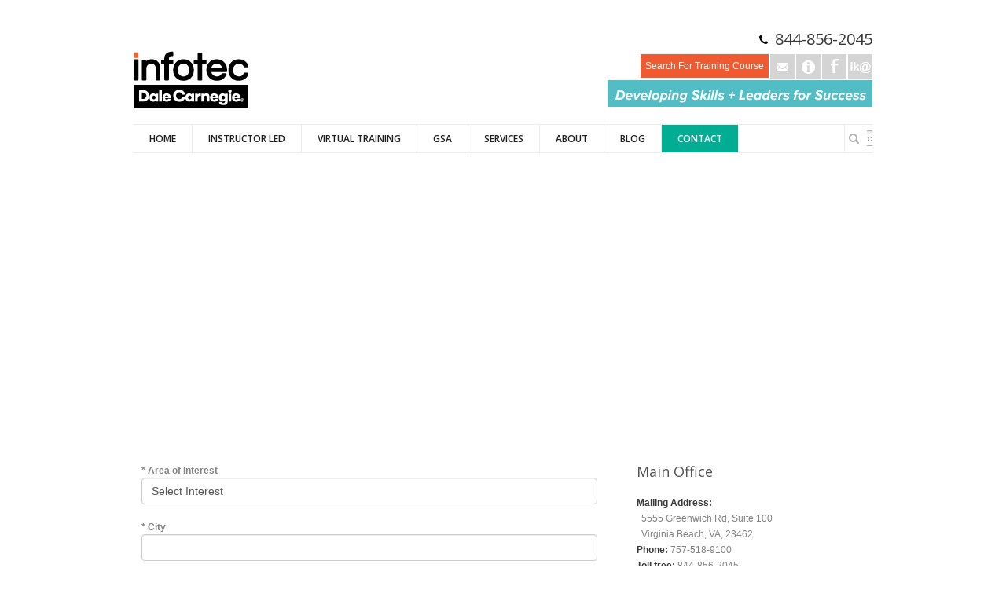

--- FILE ---
content_type: text/html; charset=utf-8
request_url: https://infotectraining.com/contact
body_size: 21913
content:
<!DOCTYPE html>
<!--[if lt IE 7]> <html class="ie6 ie" lang="en" dir="ltr"> <![endif]-->
<!--[if IE 7]>    <html class="ie7 ie" lang="en" dir="ltr"> <![endif]-->
<!--[if IE 8]>    <html class="ie8 ie" lang="en" dir="ltr"> <![endif]-->
<!--[if gt IE 8]> <!--> <html class="
not-ie" lang="en" dir="ltr"> <!--<![endif]-->
<head>

<meta http-equiv="Content-Type" content="text/html; charset=utf-8" /><script type="text/javascript">(window.NREUM||(NREUM={})).init={ajax:{deny_list:["bam.nr-data.net"]},feature_flags:["soft_nav"]};(window.NREUM||(NREUM={})).loader_config={licenseKey:"6822442596",applicationID:"7507090",browserID:"7507093"};;/*! For license information please see nr-loader-rum-1.308.0.min.js.LICENSE.txt */
(()=>{var e,t,r={163:(e,t,r)=>{"use strict";r.d(t,{j:()=>E});var n=r(384),i=r(1741);var a=r(2555);r(860).K7.genericEvents;const s="experimental.resources",o="register",c=e=>{if(!e||"string"!=typeof e)return!1;try{document.createDocumentFragment().querySelector(e)}catch{return!1}return!0};var d=r(2614),u=r(944),l=r(8122);const f="[data-nr-mask]",g=e=>(0,l.a)(e,(()=>{const e={feature_flags:[],experimental:{allow_registered_children:!1,resources:!1},mask_selector:"*",block_selector:"[data-nr-block]",mask_input_options:{color:!1,date:!1,"datetime-local":!1,email:!1,month:!1,number:!1,range:!1,search:!1,tel:!1,text:!1,time:!1,url:!1,week:!1,textarea:!1,select:!1,password:!0}};return{ajax:{deny_list:void 0,block_internal:!0,enabled:!0,autoStart:!0},api:{get allow_registered_children(){return e.feature_flags.includes(o)||e.experimental.allow_registered_children},set allow_registered_children(t){e.experimental.allow_registered_children=t},duplicate_registered_data:!1},browser_consent_mode:{enabled:!1},distributed_tracing:{enabled:void 0,exclude_newrelic_header:void 0,cors_use_newrelic_header:void 0,cors_use_tracecontext_headers:void 0,allowed_origins:void 0},get feature_flags(){return e.feature_flags},set feature_flags(t){e.feature_flags=t},generic_events:{enabled:!0,autoStart:!0},harvest:{interval:30},jserrors:{enabled:!0,autoStart:!0},logging:{enabled:!0,autoStart:!0},metrics:{enabled:!0,autoStart:!0},obfuscate:void 0,page_action:{enabled:!0},page_view_event:{enabled:!0,autoStart:!0},page_view_timing:{enabled:!0,autoStart:!0},performance:{capture_marks:!1,capture_measures:!1,capture_detail:!0,resources:{get enabled(){return e.feature_flags.includes(s)||e.experimental.resources},set enabled(t){e.experimental.resources=t},asset_types:[],first_party_domains:[],ignore_newrelic:!0}},privacy:{cookies_enabled:!0},proxy:{assets:void 0,beacon:void 0},session:{expiresMs:d.wk,inactiveMs:d.BB},session_replay:{autoStart:!0,enabled:!1,preload:!1,sampling_rate:10,error_sampling_rate:100,collect_fonts:!1,inline_images:!1,fix_stylesheets:!0,mask_all_inputs:!0,get mask_text_selector(){return e.mask_selector},set mask_text_selector(t){c(t)?e.mask_selector="".concat(t,",").concat(f):""===t||null===t?e.mask_selector=f:(0,u.R)(5,t)},get block_class(){return"nr-block"},get ignore_class(){return"nr-ignore"},get mask_text_class(){return"nr-mask"},get block_selector(){return e.block_selector},set block_selector(t){c(t)?e.block_selector+=",".concat(t):""!==t&&(0,u.R)(6,t)},get mask_input_options(){return e.mask_input_options},set mask_input_options(t){t&&"object"==typeof t?e.mask_input_options={...t,password:!0}:(0,u.R)(7,t)}},session_trace:{enabled:!0,autoStart:!0},soft_navigations:{enabled:!0,autoStart:!0},spa:{enabled:!0,autoStart:!0},ssl:void 0,user_actions:{enabled:!0,elementAttributes:["id","className","tagName","type"]}}})());var p=r(6154),m=r(9324);let h=0;const v={buildEnv:m.F3,distMethod:m.Xs,version:m.xv,originTime:p.WN},b={consented:!1},y={appMetadata:{},get consented(){return this.session?.state?.consent||b.consented},set consented(e){b.consented=e},customTransaction:void 0,denyList:void 0,disabled:!1,harvester:void 0,isolatedBacklog:!1,isRecording:!1,loaderType:void 0,maxBytes:3e4,obfuscator:void 0,onerror:void 0,ptid:void 0,releaseIds:{},session:void 0,timeKeeper:void 0,registeredEntities:[],jsAttributesMetadata:{bytes:0},get harvestCount(){return++h}},_=e=>{const t=(0,l.a)(e,y),r=Object.keys(v).reduce((e,t)=>(e[t]={value:v[t],writable:!1,configurable:!0,enumerable:!0},e),{});return Object.defineProperties(t,r)};var w=r(5701);const x=e=>{const t=e.startsWith("http");e+="/",r.p=t?e:"https://"+e};var R=r(7836),k=r(3241);const A={accountID:void 0,trustKey:void 0,agentID:void 0,licenseKey:void 0,applicationID:void 0,xpid:void 0},S=e=>(0,l.a)(e,A),T=new Set;function E(e,t={},r,s){let{init:o,info:c,loader_config:d,runtime:u={},exposed:l=!0}=t;if(!c){const e=(0,n.pV)();o=e.init,c=e.info,d=e.loader_config}e.init=g(o||{}),e.loader_config=S(d||{}),c.jsAttributes??={},p.bv&&(c.jsAttributes.isWorker=!0),e.info=(0,a.D)(c);const f=e.init,m=[c.beacon,c.errorBeacon];T.has(e.agentIdentifier)||(f.proxy.assets&&(x(f.proxy.assets),m.push(f.proxy.assets)),f.proxy.beacon&&m.push(f.proxy.beacon),e.beacons=[...m],function(e){const t=(0,n.pV)();Object.getOwnPropertyNames(i.W.prototype).forEach(r=>{const n=i.W.prototype[r];if("function"!=typeof n||"constructor"===n)return;let a=t[r];e[r]&&!1!==e.exposed&&"micro-agent"!==e.runtime?.loaderType&&(t[r]=(...t)=>{const n=e[r](...t);return a?a(...t):n})})}(e),(0,n.US)("activatedFeatures",w.B)),u.denyList=[...f.ajax.deny_list||[],...f.ajax.block_internal?m:[]],u.ptid=e.agentIdentifier,u.loaderType=r,e.runtime=_(u),T.has(e.agentIdentifier)||(e.ee=R.ee.get(e.agentIdentifier),e.exposed=l,(0,k.W)({agentIdentifier:e.agentIdentifier,drained:!!w.B?.[e.agentIdentifier],type:"lifecycle",name:"initialize",feature:void 0,data:e.config})),T.add(e.agentIdentifier)}},384:(e,t,r)=>{"use strict";r.d(t,{NT:()=>s,US:()=>u,Zm:()=>o,bQ:()=>d,dV:()=>c,pV:()=>l});var n=r(6154),i=r(1863),a=r(1910);const s={beacon:"bam.nr-data.net",errorBeacon:"bam.nr-data.net"};function o(){return n.gm.NREUM||(n.gm.NREUM={}),void 0===n.gm.newrelic&&(n.gm.newrelic=n.gm.NREUM),n.gm.NREUM}function c(){let e=o();return e.o||(e.o={ST:n.gm.setTimeout,SI:n.gm.setImmediate||n.gm.setInterval,CT:n.gm.clearTimeout,XHR:n.gm.XMLHttpRequest,REQ:n.gm.Request,EV:n.gm.Event,PR:n.gm.Promise,MO:n.gm.MutationObserver,FETCH:n.gm.fetch,WS:n.gm.WebSocket},(0,a.i)(...Object.values(e.o))),e}function d(e,t){let r=o();r.initializedAgents??={},t.initializedAt={ms:(0,i.t)(),date:new Date},r.initializedAgents[e]=t}function u(e,t){o()[e]=t}function l(){return function(){let e=o();const t=e.info||{};e.info={beacon:s.beacon,errorBeacon:s.errorBeacon,...t}}(),function(){let e=o();const t=e.init||{};e.init={...t}}(),c(),function(){let e=o();const t=e.loader_config||{};e.loader_config={...t}}(),o()}},782:(e,t,r)=>{"use strict";r.d(t,{T:()=>n});const n=r(860).K7.pageViewTiming},860:(e,t,r)=>{"use strict";r.d(t,{$J:()=>u,K7:()=>c,P3:()=>d,XX:()=>i,Yy:()=>o,df:()=>a,qY:()=>n,v4:()=>s});const n="events",i="jserrors",a="browser/blobs",s="rum",o="browser/logs",c={ajax:"ajax",genericEvents:"generic_events",jserrors:i,logging:"logging",metrics:"metrics",pageAction:"page_action",pageViewEvent:"page_view_event",pageViewTiming:"page_view_timing",sessionReplay:"session_replay",sessionTrace:"session_trace",softNav:"soft_navigations",spa:"spa"},d={[c.pageViewEvent]:1,[c.pageViewTiming]:2,[c.metrics]:3,[c.jserrors]:4,[c.spa]:5,[c.ajax]:6,[c.sessionTrace]:7,[c.softNav]:8,[c.sessionReplay]:9,[c.logging]:10,[c.genericEvents]:11},u={[c.pageViewEvent]:s,[c.pageViewTiming]:n,[c.ajax]:n,[c.spa]:n,[c.softNav]:n,[c.metrics]:i,[c.jserrors]:i,[c.sessionTrace]:a,[c.sessionReplay]:a,[c.logging]:o,[c.genericEvents]:"ins"}},944:(e,t,r)=>{"use strict";r.d(t,{R:()=>i});var n=r(3241);function i(e,t){"function"==typeof console.debug&&(console.debug("New Relic Warning: https://github.com/newrelic/newrelic-browser-agent/blob/main/docs/warning-codes.md#".concat(e),t),(0,n.W)({agentIdentifier:null,drained:null,type:"data",name:"warn",feature:"warn",data:{code:e,secondary:t}}))}},1687:(e,t,r)=>{"use strict";r.d(t,{Ak:()=>d,Ze:()=>f,x3:()=>u});var n=r(3241),i=r(7836),a=r(3606),s=r(860),o=r(2646);const c={};function d(e,t){const r={staged:!1,priority:s.P3[t]||0};l(e),c[e].get(t)||c[e].set(t,r)}function u(e,t){e&&c[e]&&(c[e].get(t)&&c[e].delete(t),p(e,t,!1),c[e].size&&g(e))}function l(e){if(!e)throw new Error("agentIdentifier required");c[e]||(c[e]=new Map)}function f(e="",t="feature",r=!1){if(l(e),!e||!c[e].get(t)||r)return p(e,t);c[e].get(t).staged=!0,g(e)}function g(e){const t=Array.from(c[e]);t.every(([e,t])=>t.staged)&&(t.sort((e,t)=>e[1].priority-t[1].priority),t.forEach(([t])=>{c[e].delete(t),p(e,t)}))}function p(e,t,r=!0){const s=e?i.ee.get(e):i.ee,c=a.i.handlers;if(!s.aborted&&s.backlog&&c){if((0,n.W)({agentIdentifier:e,type:"lifecycle",name:"drain",feature:t}),r){const e=s.backlog[t],r=c[t];if(r){for(let t=0;e&&t<e.length;++t)m(e[t],r);Object.entries(r).forEach(([e,t])=>{Object.values(t||{}).forEach(t=>{t[0]?.on&&t[0]?.context()instanceof o.y&&t[0].on(e,t[1])})})}}s.isolatedBacklog||delete c[t],s.backlog[t]=null,s.emit("drain-"+t,[])}}function m(e,t){var r=e[1];Object.values(t[r]||{}).forEach(t=>{var r=e[0];if(t[0]===r){var n=t[1],i=e[3],a=e[2];n.apply(i,a)}})}},1738:(e,t,r)=>{"use strict";r.d(t,{U:()=>g,Y:()=>f});var n=r(3241),i=r(9908),a=r(1863),s=r(944),o=r(5701),c=r(3969),d=r(8362),u=r(860),l=r(4261);function f(e,t,r,a){const f=a||r;!f||f[e]&&f[e]!==d.d.prototype[e]||(f[e]=function(){(0,i.p)(c.xV,["API/"+e+"/called"],void 0,u.K7.metrics,r.ee),(0,n.W)({agentIdentifier:r.agentIdentifier,drained:!!o.B?.[r.agentIdentifier],type:"data",name:"api",feature:l.Pl+e,data:{}});try{return t.apply(this,arguments)}catch(e){(0,s.R)(23,e)}})}function g(e,t,r,n,s){const o=e.info;null===r?delete o.jsAttributes[t]:o.jsAttributes[t]=r,(s||null===r)&&(0,i.p)(l.Pl+n,[(0,a.t)(),t,r],void 0,"session",e.ee)}},1741:(e,t,r)=>{"use strict";r.d(t,{W:()=>a});var n=r(944),i=r(4261);class a{#e(e,...t){if(this[e]!==a.prototype[e])return this[e](...t);(0,n.R)(35,e)}addPageAction(e,t){return this.#e(i.hG,e,t)}register(e){return this.#e(i.eY,e)}recordCustomEvent(e,t){return this.#e(i.fF,e,t)}setPageViewName(e,t){return this.#e(i.Fw,e,t)}setCustomAttribute(e,t,r){return this.#e(i.cD,e,t,r)}noticeError(e,t){return this.#e(i.o5,e,t)}setUserId(e,t=!1){return this.#e(i.Dl,e,t)}setApplicationVersion(e){return this.#e(i.nb,e)}setErrorHandler(e){return this.#e(i.bt,e)}addRelease(e,t){return this.#e(i.k6,e,t)}log(e,t){return this.#e(i.$9,e,t)}start(){return this.#e(i.d3)}finished(e){return this.#e(i.BL,e)}recordReplay(){return this.#e(i.CH)}pauseReplay(){return this.#e(i.Tb)}addToTrace(e){return this.#e(i.U2,e)}setCurrentRouteName(e){return this.#e(i.PA,e)}interaction(e){return this.#e(i.dT,e)}wrapLogger(e,t,r){return this.#e(i.Wb,e,t,r)}measure(e,t){return this.#e(i.V1,e,t)}consent(e){return this.#e(i.Pv,e)}}},1863:(e,t,r)=>{"use strict";function n(){return Math.floor(performance.now())}r.d(t,{t:()=>n})},1910:(e,t,r)=>{"use strict";r.d(t,{i:()=>a});var n=r(944);const i=new Map;function a(...e){return e.every(e=>{if(i.has(e))return i.get(e);const t="function"==typeof e?e.toString():"",r=t.includes("[native code]"),a=t.includes("nrWrapper");return r||a||(0,n.R)(64,e?.name||t),i.set(e,r),r})}},2555:(e,t,r)=>{"use strict";r.d(t,{D:()=>o,f:()=>s});var n=r(384),i=r(8122);const a={beacon:n.NT.beacon,errorBeacon:n.NT.errorBeacon,licenseKey:void 0,applicationID:void 0,sa:void 0,queueTime:void 0,applicationTime:void 0,ttGuid:void 0,user:void 0,account:void 0,product:void 0,extra:void 0,jsAttributes:{},userAttributes:void 0,atts:void 0,transactionName:void 0,tNamePlain:void 0};function s(e){try{return!!e.licenseKey&&!!e.errorBeacon&&!!e.applicationID}catch(e){return!1}}const o=e=>(0,i.a)(e,a)},2614:(e,t,r)=>{"use strict";r.d(t,{BB:()=>s,H3:()=>n,g:()=>d,iL:()=>c,tS:()=>o,uh:()=>i,wk:()=>a});const n="NRBA",i="SESSION",a=144e5,s=18e5,o={STARTED:"session-started",PAUSE:"session-pause",RESET:"session-reset",RESUME:"session-resume",UPDATE:"session-update"},c={SAME_TAB:"same-tab",CROSS_TAB:"cross-tab"},d={OFF:0,FULL:1,ERROR:2}},2646:(e,t,r)=>{"use strict";r.d(t,{y:()=>n});class n{constructor(e){this.contextId=e}}},2843:(e,t,r)=>{"use strict";r.d(t,{G:()=>a,u:()=>i});var n=r(3878);function i(e,t=!1,r,i){(0,n.DD)("visibilitychange",function(){if(t)return void("hidden"===document.visibilityState&&e());e(document.visibilityState)},r,i)}function a(e,t,r){(0,n.sp)("pagehide",e,t,r)}},3241:(e,t,r)=>{"use strict";r.d(t,{W:()=>a});var n=r(6154);const i="newrelic";function a(e={}){try{n.gm.dispatchEvent(new CustomEvent(i,{detail:e}))}catch(e){}}},3606:(e,t,r)=>{"use strict";r.d(t,{i:()=>a});var n=r(9908);a.on=s;var i=a.handlers={};function a(e,t,r,a){s(a||n.d,i,e,t,r)}function s(e,t,r,i,a){a||(a="feature"),e||(e=n.d);var s=t[a]=t[a]||{};(s[r]=s[r]||[]).push([e,i])}},3878:(e,t,r)=>{"use strict";function n(e,t){return{capture:e,passive:!1,signal:t}}function i(e,t,r=!1,i){window.addEventListener(e,t,n(r,i))}function a(e,t,r=!1,i){document.addEventListener(e,t,n(r,i))}r.d(t,{DD:()=>a,jT:()=>n,sp:()=>i})},3969:(e,t,r)=>{"use strict";r.d(t,{TZ:()=>n,XG:()=>o,rs:()=>i,xV:()=>s,z_:()=>a});const n=r(860).K7.metrics,i="sm",a="cm",s="storeSupportabilityMetrics",o="storeEventMetrics"},4234:(e,t,r)=>{"use strict";r.d(t,{W:()=>a});var n=r(7836),i=r(1687);class a{constructor(e,t){this.agentIdentifier=e,this.ee=n.ee.get(e),this.featureName=t,this.blocked=!1}deregisterDrain(){(0,i.x3)(this.agentIdentifier,this.featureName)}}},4261:(e,t,r)=>{"use strict";r.d(t,{$9:()=>d,BL:()=>o,CH:()=>g,Dl:()=>_,Fw:()=>y,PA:()=>h,Pl:()=>n,Pv:()=>k,Tb:()=>l,U2:()=>a,V1:()=>R,Wb:()=>x,bt:()=>b,cD:()=>v,d3:()=>w,dT:()=>c,eY:()=>p,fF:()=>f,hG:()=>i,k6:()=>s,nb:()=>m,o5:()=>u});const n="api-",i="addPageAction",a="addToTrace",s="addRelease",o="finished",c="interaction",d="log",u="noticeError",l="pauseReplay",f="recordCustomEvent",g="recordReplay",p="register",m="setApplicationVersion",h="setCurrentRouteName",v="setCustomAttribute",b="setErrorHandler",y="setPageViewName",_="setUserId",w="start",x="wrapLogger",R="measure",k="consent"},5289:(e,t,r)=>{"use strict";r.d(t,{GG:()=>s,Qr:()=>c,sB:()=>o});var n=r(3878),i=r(6389);function a(){return"undefined"==typeof document||"complete"===document.readyState}function s(e,t){if(a())return e();const r=(0,i.J)(e),s=setInterval(()=>{a()&&(clearInterval(s),r())},500);(0,n.sp)("load",r,t)}function o(e){if(a())return e();(0,n.DD)("DOMContentLoaded",e)}function c(e){if(a())return e();(0,n.sp)("popstate",e)}},5607:(e,t,r)=>{"use strict";r.d(t,{W:()=>n});const n=(0,r(9566).bz)()},5701:(e,t,r)=>{"use strict";r.d(t,{B:()=>a,t:()=>s});var n=r(3241);const i=new Set,a={};function s(e,t){const r=t.agentIdentifier;a[r]??={},e&&"object"==typeof e&&(i.has(r)||(t.ee.emit("rumresp",[e]),a[r]=e,i.add(r),(0,n.W)({agentIdentifier:r,loaded:!0,drained:!0,type:"lifecycle",name:"load",feature:void 0,data:e})))}},6154:(e,t,r)=>{"use strict";r.d(t,{OF:()=>c,RI:()=>i,WN:()=>u,bv:()=>a,eN:()=>l,gm:()=>s,mw:()=>o,sb:()=>d});var n=r(1863);const i="undefined"!=typeof window&&!!window.document,a="undefined"!=typeof WorkerGlobalScope&&("undefined"!=typeof self&&self instanceof WorkerGlobalScope&&self.navigator instanceof WorkerNavigator||"undefined"!=typeof globalThis&&globalThis instanceof WorkerGlobalScope&&globalThis.navigator instanceof WorkerNavigator),s=i?window:"undefined"!=typeof WorkerGlobalScope&&("undefined"!=typeof self&&self instanceof WorkerGlobalScope&&self||"undefined"!=typeof globalThis&&globalThis instanceof WorkerGlobalScope&&globalThis),o=Boolean("hidden"===s?.document?.visibilityState),c=/iPad|iPhone|iPod/.test(s.navigator?.userAgent),d=c&&"undefined"==typeof SharedWorker,u=((()=>{const e=s.navigator?.userAgent?.match(/Firefox[/\s](\d+\.\d+)/);Array.isArray(e)&&e.length>=2&&e[1]})(),Date.now()-(0,n.t)()),l=()=>"undefined"!=typeof PerformanceNavigationTiming&&s?.performance?.getEntriesByType("navigation")?.[0]?.responseStart},6389:(e,t,r)=>{"use strict";function n(e,t=500,r={}){const n=r?.leading||!1;let i;return(...r)=>{n&&void 0===i&&(e.apply(this,r),i=setTimeout(()=>{i=clearTimeout(i)},t)),n||(clearTimeout(i),i=setTimeout(()=>{e.apply(this,r)},t))}}function i(e){let t=!1;return(...r)=>{t||(t=!0,e.apply(this,r))}}r.d(t,{J:()=>i,s:()=>n})},6630:(e,t,r)=>{"use strict";r.d(t,{T:()=>n});const n=r(860).K7.pageViewEvent},7699:(e,t,r)=>{"use strict";r.d(t,{It:()=>a,KC:()=>o,No:()=>i,qh:()=>s});var n=r(860);const i=16e3,a=1e6,s="SESSION_ERROR",o={[n.K7.logging]:!0,[n.K7.genericEvents]:!1,[n.K7.jserrors]:!1,[n.K7.ajax]:!1}},7836:(e,t,r)=>{"use strict";r.d(t,{P:()=>o,ee:()=>c});var n=r(384),i=r(8990),a=r(2646),s=r(5607);const o="nr@context:".concat(s.W),c=function e(t,r){var n={},s={},u={},l=!1;try{l=16===r.length&&d.initializedAgents?.[r]?.runtime.isolatedBacklog}catch(e){}var f={on:p,addEventListener:p,removeEventListener:function(e,t){var r=n[e];if(!r)return;for(var i=0;i<r.length;i++)r[i]===t&&r.splice(i,1)},emit:function(e,r,n,i,a){!1!==a&&(a=!0);if(c.aborted&&!i)return;t&&a&&t.emit(e,r,n);var o=g(n);m(e).forEach(e=>{e.apply(o,r)});var d=v()[s[e]];d&&d.push([f,e,r,o]);return o},get:h,listeners:m,context:g,buffer:function(e,t){const r=v();if(t=t||"feature",f.aborted)return;Object.entries(e||{}).forEach(([e,n])=>{s[n]=t,t in r||(r[t]=[])})},abort:function(){f._aborted=!0,Object.keys(f.backlog).forEach(e=>{delete f.backlog[e]})},isBuffering:function(e){return!!v()[s[e]]},debugId:r,backlog:l?{}:t&&"object"==typeof t.backlog?t.backlog:{},isolatedBacklog:l};return Object.defineProperty(f,"aborted",{get:()=>{let e=f._aborted||!1;return e||(t&&(e=t.aborted),e)}}),f;function g(e){return e&&e instanceof a.y?e:e?(0,i.I)(e,o,()=>new a.y(o)):new a.y(o)}function p(e,t){n[e]=m(e).concat(t)}function m(e){return n[e]||[]}function h(t){return u[t]=u[t]||e(f,t)}function v(){return f.backlog}}(void 0,"globalEE"),d=(0,n.Zm)();d.ee||(d.ee=c)},8122:(e,t,r)=>{"use strict";r.d(t,{a:()=>i});var n=r(944);function i(e,t){try{if(!e||"object"!=typeof e)return(0,n.R)(3);if(!t||"object"!=typeof t)return(0,n.R)(4);const r=Object.create(Object.getPrototypeOf(t),Object.getOwnPropertyDescriptors(t)),a=0===Object.keys(r).length?e:r;for(let s in a)if(void 0!==e[s])try{if(null===e[s]){r[s]=null;continue}Array.isArray(e[s])&&Array.isArray(t[s])?r[s]=Array.from(new Set([...e[s],...t[s]])):"object"==typeof e[s]&&"object"==typeof t[s]?r[s]=i(e[s],t[s]):r[s]=e[s]}catch(e){r[s]||(0,n.R)(1,e)}return r}catch(e){(0,n.R)(2,e)}}},8362:(e,t,r)=>{"use strict";r.d(t,{d:()=>a});var n=r(9566),i=r(1741);class a extends i.W{agentIdentifier=(0,n.LA)(16)}},8374:(e,t,r)=>{r.nc=(()=>{try{return document?.currentScript?.nonce}catch(e){}return""})()},8990:(e,t,r)=>{"use strict";r.d(t,{I:()=>i});var n=Object.prototype.hasOwnProperty;function i(e,t,r){if(n.call(e,t))return e[t];var i=r();if(Object.defineProperty&&Object.keys)try{return Object.defineProperty(e,t,{value:i,writable:!0,enumerable:!1}),i}catch(e){}return e[t]=i,i}},9324:(e,t,r)=>{"use strict";r.d(t,{F3:()=>i,Xs:()=>a,xv:()=>n});const n="1.308.0",i="PROD",a="CDN"},9566:(e,t,r)=>{"use strict";r.d(t,{LA:()=>o,bz:()=>s});var n=r(6154);const i="xxxxxxxx-xxxx-4xxx-yxxx-xxxxxxxxxxxx";function a(e,t){return e?15&e[t]:16*Math.random()|0}function s(){const e=n.gm?.crypto||n.gm?.msCrypto;let t,r=0;return e&&e.getRandomValues&&(t=e.getRandomValues(new Uint8Array(30))),i.split("").map(e=>"x"===e?a(t,r++).toString(16):"y"===e?(3&a()|8).toString(16):e).join("")}function o(e){const t=n.gm?.crypto||n.gm?.msCrypto;let r,i=0;t&&t.getRandomValues&&(r=t.getRandomValues(new Uint8Array(e)));const s=[];for(var o=0;o<e;o++)s.push(a(r,i++).toString(16));return s.join("")}},9908:(e,t,r)=>{"use strict";r.d(t,{d:()=>n,p:()=>i});var n=r(7836).ee.get("handle");function i(e,t,r,i,a){a?(a.buffer([e],i),a.emit(e,t,r)):(n.buffer([e],i),n.emit(e,t,r))}}},n={};function i(e){var t=n[e];if(void 0!==t)return t.exports;var a=n[e]={exports:{}};return r[e](a,a.exports,i),a.exports}i.m=r,i.d=(e,t)=>{for(var r in t)i.o(t,r)&&!i.o(e,r)&&Object.defineProperty(e,r,{enumerable:!0,get:t[r]})},i.f={},i.e=e=>Promise.all(Object.keys(i.f).reduce((t,r)=>(i.f[r](e,t),t),[])),i.u=e=>"nr-rum-1.308.0.min.js",i.o=(e,t)=>Object.prototype.hasOwnProperty.call(e,t),e={},t="NRBA-1.308.0.PROD:",i.l=(r,n,a,s)=>{if(e[r])e[r].push(n);else{var o,c;if(void 0!==a)for(var d=document.getElementsByTagName("script"),u=0;u<d.length;u++){var l=d[u];if(l.getAttribute("src")==r||l.getAttribute("data-webpack")==t+a){o=l;break}}if(!o){c=!0;var f={296:"sha512-+MIMDsOcckGXa1EdWHqFNv7P+JUkd5kQwCBr3KE6uCvnsBNUrdSt4a/3/L4j4TxtnaMNjHpza2/erNQbpacJQA=="};(o=document.createElement("script")).charset="utf-8",i.nc&&o.setAttribute("nonce",i.nc),o.setAttribute("data-webpack",t+a),o.src=r,0!==o.src.indexOf(window.location.origin+"/")&&(o.crossOrigin="anonymous"),f[s]&&(o.integrity=f[s])}e[r]=[n];var g=(t,n)=>{o.onerror=o.onload=null,clearTimeout(p);var i=e[r];if(delete e[r],o.parentNode&&o.parentNode.removeChild(o),i&&i.forEach(e=>e(n)),t)return t(n)},p=setTimeout(g.bind(null,void 0,{type:"timeout",target:o}),12e4);o.onerror=g.bind(null,o.onerror),o.onload=g.bind(null,o.onload),c&&document.head.appendChild(o)}},i.r=e=>{"undefined"!=typeof Symbol&&Symbol.toStringTag&&Object.defineProperty(e,Symbol.toStringTag,{value:"Module"}),Object.defineProperty(e,"__esModule",{value:!0})},i.p="https://js-agent.newrelic.com/",(()=>{var e={374:0,840:0};i.f.j=(t,r)=>{var n=i.o(e,t)?e[t]:void 0;if(0!==n)if(n)r.push(n[2]);else{var a=new Promise((r,i)=>n=e[t]=[r,i]);r.push(n[2]=a);var s=i.p+i.u(t),o=new Error;i.l(s,r=>{if(i.o(e,t)&&(0!==(n=e[t])&&(e[t]=void 0),n)){var a=r&&("load"===r.type?"missing":r.type),s=r&&r.target&&r.target.src;o.message="Loading chunk "+t+" failed: ("+a+": "+s+")",o.name="ChunkLoadError",o.type=a,o.request=s,n[1](o)}},"chunk-"+t,t)}};var t=(t,r)=>{var n,a,[s,o,c]=r,d=0;if(s.some(t=>0!==e[t])){for(n in o)i.o(o,n)&&(i.m[n]=o[n]);if(c)c(i)}for(t&&t(r);d<s.length;d++)a=s[d],i.o(e,a)&&e[a]&&e[a][0](),e[a]=0},r=self["webpackChunk:NRBA-1.308.0.PROD"]=self["webpackChunk:NRBA-1.308.0.PROD"]||[];r.forEach(t.bind(null,0)),r.push=t.bind(null,r.push.bind(r))})(),(()=>{"use strict";i(8374);var e=i(8362),t=i(860);const r=Object.values(t.K7);var n=i(163);var a=i(9908),s=i(1863),o=i(4261),c=i(1738);var d=i(1687),u=i(4234),l=i(5289),f=i(6154),g=i(944),p=i(384);const m=e=>f.RI&&!0===e?.privacy.cookies_enabled;function h(e){return!!(0,p.dV)().o.MO&&m(e)&&!0===e?.session_trace.enabled}var v=i(6389),b=i(7699);class y extends u.W{constructor(e,t){super(e.agentIdentifier,t),this.agentRef=e,this.abortHandler=void 0,this.featAggregate=void 0,this.loadedSuccessfully=void 0,this.onAggregateImported=new Promise(e=>{this.loadedSuccessfully=e}),this.deferred=Promise.resolve(),!1===e.init[this.featureName].autoStart?this.deferred=new Promise((t,r)=>{this.ee.on("manual-start-all",(0,v.J)(()=>{(0,d.Ak)(e.agentIdentifier,this.featureName),t()}))}):(0,d.Ak)(e.agentIdentifier,t)}importAggregator(e,t,r={}){if(this.featAggregate)return;const n=async()=>{let n;await this.deferred;try{if(m(e.init)){const{setupAgentSession:t}=await i.e(296).then(i.bind(i,3305));n=t(e)}}catch(e){(0,g.R)(20,e),this.ee.emit("internal-error",[e]),(0,a.p)(b.qh,[e],void 0,this.featureName,this.ee)}try{if(!this.#t(this.featureName,n,e.init))return(0,d.Ze)(this.agentIdentifier,this.featureName),void this.loadedSuccessfully(!1);const{Aggregate:i}=await t();this.featAggregate=new i(e,r),e.runtime.harvester.initializedAggregates.push(this.featAggregate),this.loadedSuccessfully(!0)}catch(e){(0,g.R)(34,e),this.abortHandler?.(),(0,d.Ze)(this.agentIdentifier,this.featureName,!0),this.loadedSuccessfully(!1),this.ee&&this.ee.abort()}};f.RI?(0,l.GG)(()=>n(),!0):n()}#t(e,r,n){if(this.blocked)return!1;switch(e){case t.K7.sessionReplay:return h(n)&&!!r;case t.K7.sessionTrace:return!!r;default:return!0}}}var _=i(6630),w=i(2614),x=i(3241);class R extends y{static featureName=_.T;constructor(e){var t;super(e,_.T),this.setupInspectionEvents(e.agentIdentifier),t=e,(0,c.Y)(o.Fw,function(e,r){"string"==typeof e&&("/"!==e.charAt(0)&&(e="/"+e),t.runtime.customTransaction=(r||"http://custom.transaction")+e,(0,a.p)(o.Pl+o.Fw,[(0,s.t)()],void 0,void 0,t.ee))},t),this.importAggregator(e,()=>i.e(296).then(i.bind(i,3943)))}setupInspectionEvents(e){const t=(t,r)=>{t&&(0,x.W)({agentIdentifier:e,timeStamp:t.timeStamp,loaded:"complete"===t.target.readyState,type:"window",name:r,data:t.target.location+""})};(0,l.sB)(e=>{t(e,"DOMContentLoaded")}),(0,l.GG)(e=>{t(e,"load")}),(0,l.Qr)(e=>{t(e,"navigate")}),this.ee.on(w.tS.UPDATE,(t,r)=>{(0,x.W)({agentIdentifier:e,type:"lifecycle",name:"session",data:r})})}}class k extends e.d{constructor(e){var t;(super(),f.gm)?(this.features={},(0,p.bQ)(this.agentIdentifier,this),this.desiredFeatures=new Set(e.features||[]),this.desiredFeatures.add(R),(0,n.j)(this,e,e.loaderType||"agent"),t=this,(0,c.Y)(o.cD,function(e,r,n=!1){if("string"==typeof e){if(["string","number","boolean"].includes(typeof r)||null===r)return(0,c.U)(t,e,r,o.cD,n);(0,g.R)(40,typeof r)}else(0,g.R)(39,typeof e)},t),function(e){(0,c.Y)(o.Dl,function(t,r=!1){if("string"!=typeof t&&null!==t)return void(0,g.R)(41,typeof t);const n=e.info.jsAttributes["enduser.id"];r&&null!=n&&n!==t?(0,a.p)(o.Pl+"setUserIdAndResetSession",[t],void 0,"session",e.ee):(0,c.U)(e,"enduser.id",t,o.Dl,!0)},e)}(this),function(e){(0,c.Y)(o.nb,function(t){if("string"==typeof t||null===t)return(0,c.U)(e,"application.version",t,o.nb,!1);(0,g.R)(42,typeof t)},e)}(this),function(e){(0,c.Y)(o.d3,function(){e.ee.emit("manual-start-all")},e)}(this),function(e){(0,c.Y)(o.Pv,function(t=!0){if("boolean"==typeof t){if((0,a.p)(o.Pl+o.Pv,[t],void 0,"session",e.ee),e.runtime.consented=t,t){const t=e.features.page_view_event;t.onAggregateImported.then(e=>{const r=t.featAggregate;e&&!r.sentRum&&r.sendRum()})}}else(0,g.R)(65,typeof t)},e)}(this),this.run()):(0,g.R)(21)}get config(){return{info:this.info,init:this.init,loader_config:this.loader_config,runtime:this.runtime}}get api(){return this}run(){try{const e=function(e){const t={};return r.forEach(r=>{t[r]=!!e[r]?.enabled}),t}(this.init),n=[...this.desiredFeatures];n.sort((e,r)=>t.P3[e.featureName]-t.P3[r.featureName]),n.forEach(r=>{if(!e[r.featureName]&&r.featureName!==t.K7.pageViewEvent)return;if(r.featureName===t.K7.spa)return void(0,g.R)(67);const n=function(e){switch(e){case t.K7.ajax:return[t.K7.jserrors];case t.K7.sessionTrace:return[t.K7.ajax,t.K7.pageViewEvent];case t.K7.sessionReplay:return[t.K7.sessionTrace];case t.K7.pageViewTiming:return[t.K7.pageViewEvent];default:return[]}}(r.featureName).filter(e=>!(e in this.features));n.length>0&&(0,g.R)(36,{targetFeature:r.featureName,missingDependencies:n}),this.features[r.featureName]=new r(this)})}catch(e){(0,g.R)(22,e);for(const e in this.features)this.features[e].abortHandler?.();const t=(0,p.Zm)();delete t.initializedAgents[this.agentIdentifier]?.features,delete this.sharedAggregator;return t.ee.get(this.agentIdentifier).abort(),!1}}}var A=i(2843),S=i(782);class T extends y{static featureName=S.T;constructor(e){super(e,S.T),f.RI&&((0,A.u)(()=>(0,a.p)("docHidden",[(0,s.t)()],void 0,S.T,this.ee),!0),(0,A.G)(()=>(0,a.p)("winPagehide",[(0,s.t)()],void 0,S.T,this.ee)),this.importAggregator(e,()=>i.e(296).then(i.bind(i,2117))))}}var E=i(3969);class I extends y{static featureName=E.TZ;constructor(e){super(e,E.TZ),f.RI&&document.addEventListener("securitypolicyviolation",e=>{(0,a.p)(E.xV,["Generic/CSPViolation/Detected"],void 0,this.featureName,this.ee)}),this.importAggregator(e,()=>i.e(296).then(i.bind(i,9623)))}}new k({features:[R,T,I],loaderType:"lite"})})()})();</script>
<link rel="shortcut icon" href="https://infotectraining.com/sites/default/files/infotec_icon1_2.png" type="image/png" />

      <script type='text/javascript'>
      var objBlackAndWhite  = {
				hoverEffect: false, // default true
				// set the path to BnWWorker.js for a superfast implementation
				webworkerPath: '',
				// for the images with a fluid width and height 
				responsive: true,
				invertHoverEffect: true,
				speed: {//this property could also be just speed: value for both fadeIn and fadeOut
					fadeIn: 400, // 400ms for fadeIn animations
					fadeOut: 800 // 800ms for fadeOut animations
				}
	    };
	  </script>  
    <meta name="viewport" content="width=device-width, initial-scale=1, maximum-scale=1" />
<meta name="description" content="Contact the team at Infotec for more information on our IT and Leadership training and certificate programs." />
<meta name="generator" content="Drupal 7 (https://www.drupal.org)" />
<link rel="canonical" href="https://infotectraining.com/contact" />
<link rel="shortlink" href="https://infotectraining.com/node/5" />
<meta property="og:site_name" content="Infotec" />
<meta property="og:type" content="article" />
<meta property="og:title" content="Contact" />
<meta property="og:url" content="https://infotectraining.com/contact" />
<meta property="og:description" content="* Area of Interest Select Interest Courses Services General Information    Available Services Hold down the Ctrl (windows) / Command (Mac) button to select multiple options. Select at least one service." />
<meta property="og:updated_time" content="2025-10-07T12:11:49-04:00" />
<meta name="twitter:card" content="summary" />
<meta name="twitter:url" content="https://infotectraining.com/contact" />
<meta name="twitter:title" content="Contact" />
<meta name="twitter:description" content="* Area of Interest Select Interest Courses Services General Information    Available Services Hold down the Ctrl (windows) / Command (Mac) button to select multiple options. Select at least one" />
<meta property="article:published_time" content="2013-07-31T15:16:55-04:00" />
<meta property="article:modified_time" content="2025-10-07T12:11:49-04:00" />
<meta itemprop="name" content="Contact" />
<meta itemprop="description" content="* Area of Interest Select Interest Courses Services General Information    Available Services Hold down the Ctrl (windows) / Command (Mac) button to select multiple options. Select at least one service." />
<meta name="dcterms.title" content="Contact" />
<meta name="dcterms.creator" content="admin" />
<meta name="dcterms.description" content="* Area of Interest Select Interest Courses Services General Information    Available Services Hold down the Ctrl (windows) / Command (Mac) button to select multiple options. Select at least one service." />
<meta name="dcterms.date" content="2013-07-31T15:16-04:00" />
<meta name="dcterms.type" content="Text" />
<meta name="dcterms.format" content="text/html" />
<meta name="dcterms.identifier" content="https://infotectraining.com/contact" />
<title>Contact Us | Infotec</title>
<link type="text/css" rel="stylesheet" href="https://infotectraining.com/sites/default/files/css/css_xE-rWrJf-fncB6ztZfd2huxqgxu4WO-qwma6Xer30m4.css" media="all" />
<link type="text/css" rel="stylesheet" href="https://infotectraining.com/sites/default/files/css/css_-wC7tV23N2luYcoI_-XTAEWjXeguM9B2Vj0WAazQFAI.css" media="all" />
<link type="text/css" rel="stylesheet" href="https://infotectraining.com/sites/default/files/css/css_jENQOQqZCRFGZK__DTefxYiXR2RUf03k1ugj3_Vg7vk.css" media="all" />
<link type="text/css" rel="stylesheet" href="https://infotectraining.com/sites/default/files/css/css_36QQeoqsmF1ZHQ5MPfu-h3BWbZc0aaFet3vR88DOTLA.css" media="all" />
<script type="text/javascript" src="https://ajax.googleapis.com/ajax/libs/jquery/1.7.2/jquery.min.js?v=1.7.2"></script>
<script type="text/javascript" src="https://infotectraining.com/misc/jquery-extend-3.4.0.js?v=1.4.4"></script>
<script type="text/javascript" src="https://infotectraining.com/misc/jquery-html-prefilter-3.5.0-backport.js?v=1.4.4"></script>
<script type="text/javascript" src="https://infotectraining.com/misc/jquery.once.js?v=1.2"></script>
<script type="text/javascript" src="https://infotectraining.com/misc/drupal.js?t4a6h8"></script>
<script type="text/javascript" src="https://infotectraining.com/misc/form-single-submit.js?v=7.105"></script>
<script type="text/javascript" src="https://infotectraining.com/sites/all/modules/custom/infotec/js/dbridge.js?t4a6h8"></script>
<script type="text/javascript" src="https://infotectraining.com/sites/all/modules/custom/infotec/js/ui/jquery-ui.js?t4a6h8"></script>
<script type="text/javascript" src="https://infotectraining.com/sites/all/themes/goodnex/js/jquery.modernizr.js?t4a6h8"></script>
<script type="text/javascript" src="https://infotectraining.com/sites/all/themes/goodnex/js/jquery.easing.1.3.min.js?t4a6h8"></script>
<script type="text/javascript" src="https://infotectraining.com/sites/all/themes/goodnex/js/jquery.cycle.all.min.js?t4a6h8"></script>
<script type="text/javascript" src="https://infotectraining.com/sites/all/themes/goodnex/js/jquery.blackandwhite.min.js?t4a6h8"></script>
<script type="text/javascript" src="https://infotectraining.com/sites/all/themes/goodnex/js/mediaelement/mediaelement-and-player.min.js?t4a6h8"></script>
<script type="text/javascript" src="https://infotectraining.com/sites/all/themes/goodnex/js/jquery.jcarousel.min.js?t4a6h8"></script>
<script type="text/javascript" src="https://infotectraining.com/sites/all/themes/goodnex/js/jquery.jflickrfeed.min.js?t4a6h8"></script>
<script type="text/javascript" src="https://infotectraining.com/sites/all/themes/goodnex/js/jquery.touchswipe.min.js?t4a6h8"></script>
<script type="text/javascript" src="https://infotectraining.com/sites/all/themes/goodnex/js/jquery.isotope.min.js?t4a6h8"></script>
<script type="text/javascript" src="https://infotectraining.com/sites/all/themes/goodnex/js/mobile-map.js?t4a6h8"></script>
<script type="text/javascript" src="https://infotectraining.com/sites/all/themes/goodnex/js/fancybox/jquery.fancybox-1.3.4.pack.js?t4a6h8"></script>
<script type="text/javascript" src="https://infotectraining.com/sites/all/themes/goodnex/js/flexslider/js/jquery.flexslider-min.js?t4a6h8"></script>
<script type="text/javascript" src="https://infotectraining.com/sites/all/themes/goodnex/js/config.js?t4a6h8"></script>
<script type="text/javascript" src="https://infotectraining.com/sites/all/themes/goodnex/js/custom.js?t4a6h8"></script>
<script type="text/javascript" src="https://infotectraining.com/sites/all/themes/goodnex/js/goodnex.js?t4a6h8"></script>
<script type="text/javascript" src="https://infotectraining.com/sites/all/themes/goodnex/js/data_layer.js?t4a6h8"></script>
<script type="text/javascript">
<!--//--><![CDATA[//><!--
jQuery.extend(Drupal.settings, {"basePath":"\/","pathPrefix":"","setHasJsCookie":0,"ajaxPageState":{"theme":"goodnex","theme_token":"rhUNN82eb3C5s9faBFAuqygrXjvu4Nyq0n8G1kdlNto","js":{"misc\/jquery.js":1,"misc\/jquery-extend-3.4.0.js":1,"misc\/jquery-html-prefilter-3.5.0-backport.js":1,"misc\/jquery.once.js":1,"misc\/drupal.js":1,"misc\/form-single-submit.js":1,"sites\/all\/modules\/custom\/infotec\/js\/dbridge.js":1,"sites\/all\/modules\/custom\/infotec\/js\/ui\/jquery-ui.js":1,"sites\/all\/themes\/goodnex\/js\/jquery.modernizr.js":1,"sites\/all\/themes\/goodnex\/js\/jquery.easing.1.3.min.js":1,"sites\/all\/themes\/goodnex\/js\/jquery.cycle.all.min.js":1,"sites\/all\/themes\/goodnex\/js\/jquery.blackandwhite.min.js":1,"sites\/all\/themes\/goodnex\/js\/mediaelement\/mediaelement-and-player.min.js":1,"sites\/all\/themes\/goodnex\/js\/jquery.jcarousel.min.js":1,"sites\/all\/themes\/goodnex\/js\/jquery.jflickrfeed.min.js":1,"sites\/all\/themes\/goodnex\/js\/jquery.touchswipe.min.js":1,"sites\/all\/themes\/goodnex\/js\/jquery.isotope.min.js":1,"sites\/all\/themes\/goodnex\/js\/mobile-map.js":1,"sites\/all\/themes\/goodnex\/js\/fancybox\/jquery.fancybox-1.3.4.pack.js":1,"sites\/all\/themes\/goodnex\/js\/flexslider\/js\/jquery.flexslider-min.js":1,"sites\/all\/themes\/goodnex\/js\/config.js":1,"sites\/all\/themes\/goodnex\/js\/custom.js":1,"sites\/all\/themes\/goodnex\/js\/goodnex.js":1,"sites\/all\/themes\/goodnex\/js\/data_layer.js":1},"css":{"modules\/system\/system.base.css":1,"modules\/system\/system.menus.css":1,"modules\/system\/system.messages.css":1,"modules\/system\/system.theme.css":1,"modules\/comment\/comment.css":1,"modules\/field\/theme\/field.css":1,"sites\/all\/modules\/custom\/infotec\/templates\/css\/infotec.css":1,"sites\/all\/modules\/custom\/infotec\/js\/ui\/jquery-ui.min.css":1,"sites\/all\/modules\/custom\/infotec\/js\/ui\/jquery-ui.theme.min.css":1,"modules\/node\/node.css":1,"modules\/search\/search.css":1,"modules\/user\/user.css":1,"sites\/all\/modules\/contrib\/views\/css\/views.css":1,"sites\/all\/modules\/contrib\/ckeditor\/css\/ckeditor.css":1,"sites\/all\/modules\/contrib\/ctools\/css\/ctools.css":1,"sites\/all\/themes\/goodnex\/css\/style.css":1,"sites\/all\/themes\/goodnex\/css\/drupal.css":1,"sites\/all\/themes\/goodnex\/css\/skeleton.css":1,"sites\/all\/themes\/goodnex\/css\/layout.css":1,"sites\/all\/themes\/goodnex\/js\/fancybox\/jquery.fancybox-1.3.4.css":1,"sites\/all\/themes\/goodnex\/js\/flexslider\/css\/flexslider.css":1,"sites\/all\/themes\/goodnex\/js\/mediaelement\/jquery.mediaelementplayer.css":1,"sites\/all\/themes\/goodnex\/css\/font-awesome.css":1}},"urlIsAjaxTrusted":{"\/contact":true}});
//--><!]]>
</script>
  
<!-- IE Fix for HTML5 Tags -->
<!--[if lt IE 9]>
  <script src="http://html5shiv.googlecode.com/svn/trunk/html5.js"></script>
<![endif]-->

<!-- Google Web Fonts
================================================== -->
<link href='https://fonts.googleapis.com/css?family=Open+Sans:300,400,600,600italic|Handlee' rel='stylesheet' type='text/css'>  
	
<!-- User defined CSS --><style type='text/css'>.navigation ul ul li a {
				display: block;
				padding: 6px 20px;
				color: #1e1e1e;
				font-weight: 400;
				font-size: 13px;
			}
	.button.red			{ background-color: #ef5a31; }
	.button.green		{ background-color: #70c25c; }
#block-views-detail-boxes-block .content {
overflow: inherit;
clear: both;
}
#block-system-main {margin-top: 30px; }
.acc-trigger a {
				color: #828282;
				text-transform: uppercase;
				font-size: 14px;
				font-weight: 600;
				font-family: "Open Sans", Arial;
			}

.page-header { display: none; } 

.programSearch {float:right; margin: 0 2px;}
.programSearch:hover {background-color: #01ad93 !important;}

@media only screen and (max-width:767px){
.programSearch{float:none !important;text-align:center;}
}</style><!-- End user defined CSS -->  

	<script type='text/javascript' src='/sites/all/themes/goodnex/js/sticky.js'></script>

</head>

<body class="html not-front not-logged-in no-sidebars page-node page-node- page-node-5 node-type-page wide normal pattern-1 color-6 " >
<!-- Google Tag Manager -->
<noscript><iframe src="//www.googletagmanager.com/ns.html?id=GTM-MJDQQ7"
height="0" width="0" style="display:none;visibility:hidden"></iframe></noscript>
<script>(function(w,d,s,l,i){w[l]=w[l]||[];w[l].push({'gtm.start':
new Date().getTime(),event:'gtm.js'});var f=d.getElementsByTagName(s)[0],
j=d.createElement(s),dl=l!='dataLayer'?'&l='+l:'';j.async=true;j.src=
'//www.googletagmanager.com/gtm.js?id='+i+dl;f.parentNode.insertBefore(j,f);
})(window,document,'script','dataLayer','GTM-MJDQQ7');</script>
<!-- End Google Tag Manager -->

<div id="wrapper">
  <header id="header">
    <div class="container">
    
      <div class="eight columns">

	      		        <div class="region region-header-left">
    <div id="block-block-43" class="block block-block">

    
  <div class="content">
    <style type="text/css">
<!--
    .logo { display:none; }
    .logo.new { display: block; }
-->
</style>
<h1 class="logo new">
     <a href="/" title="Home" rel="home" id="logo">
          <img src="/sites/default/files/Infotec-Dale-Carnegie-logo.png" alt="Home" />
     </a>
</h1>  </div>
</div>
  </div>
		    	    
	      	        <h1 class="logo">
			      <a href="/" title="Home" rel="home" id="logo">
			        <img src="https://infotectraining.com/sites/default/files/infotec_logo_2_0.png" alt="Home" />
			      </a>
	        </h1>
		    		    
		    		      <div id="name-and-slogan" class="hidden">
		
		        		          <h1 id="site-name" class="hidden">
		            <a href="/" title="Home" rel="home"><span>Infotec </span></a>
		          </h1>
		        		
		        		          <div id="site-slogan" class="hidden">
		            IT + Leadership Training		          </div>
		        		
		      </div> <!-- /#name-and-slogan -->
		    		    
      </div>
      
      <div class="eight columns">
          <div class="region region-header-right">
    <div id="block-block-3" class="block block-block">

    
  <div class="content">
    <div class="widget widget_contacts">
<div class="vcard clearfix">
<p class="top-phone"><span style="font-size: 20px;">844-856-2045</span></p>
</div>
<!--/ .vcard-->

<div class="clear">&nbsp;</div>

<div>
<ul class="social-icons"><li class="mail"><a href="mailto:info@infotectraining.com">Mail</a></li>
		<li class="wordpress"><a href="/contact">Request Info</a></li>
		<li class="facebook"><a href="https://www.facebook.com/Infotec">Facebook</a></li>
                <li class="ika"><a href=" https://infotec.instructure.com/" target="_blank">IKA</a></li>
</ul>
<a href="https://ops.infotecpro.com/search/class_search.cfm" target="_blank" class="button small red frontpagego programSearch">Search For Training Course</a>
<!--/ .social-icons --></div>
<a target="_blank" href="" style="display:block; clear:both;"><img src="/sites/default/files/Developing-Skills-and-Leaders-banner.png" style="float:right;" /></a>
</div>
  </div>
</div>
  </div>
     </div>  
     
     <div class="clear"></div>
     
     <div class="sixteen columns">
				<div class="menu-container clearfix">
					<nav id="navigation" class="navigation">
					  <div class="menu">
					      
<ul><li><a href="/" title="">Home</a></li>
<li><a href="/instructor-led-courses" title="Instructor Led">Instructor Led</a><ul><li><a href="/instructor-led-courses" title="About Instructor Led">About Instructor Led</a></li>
<li><a href="https://ops.infotecpro.com/D365/course_schedule.cfm" title="View Instructor Led Course Schedule">View Course Schedule</a></li>
<li><a href="/certifications" title="Certifications">Certifications</a></li>
</ul></li>
<li><a href="/virtual-instructorled" title="Virtual Training">Virtual Training</a><ul><li><a href="/virtual-instructorled" title="">About Virtual Training</a></li>
</ul></li>
<li><a href="/gsa" title="GSA">GSA</a><ul><li><a href="/gsa" title="GSA">About GSA</a></li>
<li><a href="/dod-ia-training" title="DOD IA TRAINING">DOD IA Training</a></li>
</ul></li>
<li><a href="/services" title="Services">Services</a><ul><li><a href="/testing" title="Testing">Testing</a></li>
<li><a href="/curriculum-development" title="Curriculum Development">Curriculum Development</a></li>
<li><a href="/remote-travel-labs" title="Remote Travel Labs">Remote Travel Labs</a></li>
<li><a href="/consultation-services" title="Consultation Services">Consultation Services</a></li>
</ul></li>
<li><a href="/about-us" title="About Us">About</a><ul><li><a href="/about-us" title="">About Us</a></li>
<li><a href="/purchase-info" title="Purchase Info">Purchase Info</a></li>
<li><a href="/locations">Locations</a></li>
</ul></li>
<li><a href="/blog">Blog</a></li>
<li class="current-menu-item"><a href="/contact" title="Contact" class="active-trail active">Contact</a><ul><li class="current-menu-item"><a href="/contact" title="Contact Us" class="active-trail active">Contact Us</a></li>
<li><a href="https://recruiting.ultipro.com/ECP1000ECPI/JobBoard/4c9d575b-c266-446e-9579-40aca0664779" title="">CAREERS AT INFOTEC</a></li>
</ul></li>
</ul>					  </div>  
					</nav>
					
											<div class="search-wrapper">
						    
<form onsubmit="if(this.search_block_form.value==&#039;Search&#039;){ alert(&#039;Please enter a search&#039;); return false; }" action="/contact" method="post" id="search-block-form" accept-charset="UTF-8"><div><div class="container-inline">
      <h2 class="element-invisible">Search form</h2>
    <div class="form-item form-type-textfield form-item-search-block-form">
  <label class="element-invisible" for="edit-search-block-form--2">Search </label>
 <input title="Enter the terms you wish to search for." onblur="if (this.value == &#039;&#039;) {this.value = &#039;Search&#039;;}" onfocus="if (this.value == &#039;Search&#039;) {this.value = &#039;&#039;;}" placeholder="Search" type="text" id="edit-search-block-form--2" name="search_block_form" value="Search" size="40" maxlength="128" class="form-text" />
</div>
<div class="form-actions form-wrapper" id="edit-actions"><button type="submit" class="submit-search"><input type="submit" id="edit-submit" name="op" value="" class="button default form-submit" /></button></div><input type="hidden" name="form_build_id" value="form-96ckT5AHccIHGGRex3m0N3wE95ueZFlA2KQS3T54Klg" />
<input type="hidden" name="form_id" value="search_block_form" />
</div>
</div></form>						</div><!--/ .search-wrapper--> 
										
				</div>
     </div>
     
    </div>  				
	</header>
	  <section id="content">
	  <div class="container">
	    
	    	    
	    	    
	    		  
		  	   
	    		  
			  			  
	     		      	      	
			    <div class="region region-content">
    <div id="block-block-13" class="block block-block">

    
  <div class="content">
    <div id="google_map">
      <iframe src="https://www.google.com/maps/embed?pb=!1m18!1m12!1m3!1d5117.9284435990285!2d-76.1805795469806!3d36.842747554734636!2m3!1f0!2f0!3f0!3m2!1i1024!2i768!4f13.1!3m3!1m2!1s0x89ba9609e5c1520d%3A0x4e2861133c92d299!2s5555%20Greenwich%20Rd%20STE%20100%2C%20Virginia%20Beach%2C%20VA%2023462!5e1!3m2!1sen!2sus!4v1741876025801!5m2!1sen!2sus" width="1080" height="360" style="border:0;" allowfullscreen="" loading="lazy" referrerpolicy="no-referrer-when-downgrade"></iframe>
     </div>  </div>
</div>
<div id="block-system-main" class="block block-system">

    
  <div class="content">
    <div id="node-5" class="node node-page clearfix" about="/contact" typeof="foaf:Document">

  
      <span property="dc:title" content="Contact" class="rdf-meta element-hidden"></span>
  
  <div class="content">
    <div class="field field-name-body field-type-text-with-summary field-label-hidden"><div class="field-items"><div class="field-item even" property="content:encoded"><form id="contact-form" class="infotecform">
	<div class="row" xmlns="http://www.w3.org/1999/html">

		<div class="two-thirds column">
			<div class="ten columns" style="margin-bottom:10px;">
				<label for="cf-interest">* Area of Interest</label>
				<select id="cf-interest" name="cf-interest" class="form-control" required="required"
						data-type="select" data-label="Area of Interest" data-order="2">
					<option value="">Select Interest</option>
					<option value="Courses">Courses</option>
					<option value="Services">Services</option>
					<option value="General">General Information</option>
				</select>
			</div>

			<div id="General" class="form-section" style="display: none;">
				&nbsp;
			</div>

			<div id="default" class="form-section" style="display: none;">
				&nbsp;
			</div>

			<div id="Services" class="form-section" style="display: none;">
				<div class="ten columns">
					<label for="cf-services">Available Services</label>

					<p>Hold down the Ctrl (windows) / Command (Mac) button to select multiple options.<br/>
						Select at least one service.</p>
					<select id="cf-services" name="cf-services" class="form-control" multiple="multiple"
							required="required" data-type="mselect" data-label="Services of Interest:" data-order="4">
						<option value="Certification Testing">Certification Testing</option>
						<!--<option value="Classroom Facility Rentals">Classroom Facility Rentals</option>-->
						<option value="Consulting Services">Consulting Services</option>
						<option value="Curriculum Development">Curriculum Development</option>
						<option value="Customized E-Learning Development">Customized E-Learning Development</option>
						<option value="Remote Travel Labs">Remote Travel Labs</option>
						<option value="Virtual Lab Rentals">Virtual Lab Rentals</option>
					</select>
				</div>
			</div>

			<div id="Courses" class="form-section" style="display: none;">
				<div class="ten columns">
					<label for="cf-category">* Course Category</label>
					<select id="cf-category" name="cf-category" class="form-control" required="required"
							data-type="select" data-label="Course Category:" data-order="4">
					</select>
				</div>

				<div class="ten columns">
					<label for="cf-group">* Course Group</label>
					<select id="cf-group" name="cf-group" class="form-control" required="required"
							data-type="select" data-label="Course Group:" data-order="6">
					</select>
				</div>

				<div class="ten columns" style="margin-bottom:10px;">
					<label for="cf-course">* Course Name</label>
					<select id="cf-course" name="cf-course" class="form-control" required="required"
							data-type="select" data-label="Course Name:" data-order="8">
					</select>
				</div>
			</div>

			<div class="ten columns" style="margin-top:5px;">
				<label for="cf-city">* City</label>
				<input type="text" id="cf-city" name="cf-city" class="form-control" required="required"
					   data-type="text" data-label="City:" data-order="10"/>
			</div>

			<div class="six columns">
				<label for="cf-state">* State</label>
				<select id="cf-state" name="cf-state" class="form-control" required="required"
						data-type="select" data-label="State:" data-order="12">
					<optgroup label="Military">
						<option value="AA">Armed Forces Americas</option>
						<option value="AP">Armed Forces Pacific</option>
						<option value="AE">Armed Forces Others</option>
					</optgroup>
					<optgroup label="US States">
						<option value="AL">Alabama</option>
						<option value="AK">Alaska</option>
						<option value="AZ">Arizona</option>
						<option value="AR">Arkansas</option>
						<option value="CA">California</option>
						<option value="CO">Colorado</option>
						<option value="CT">Connecticut</option>
						<option value="DE">Delaware</option>
						<option value="DC">District Of Columbia</option>
						<option value="FL">Florida</option>
						<option value="GA">Georgia</option>
						<option value="HI">Hawaii</option>
						<option value="ID">Idaho</option>
						<option value="IL">Illinois</option>
						<option value="IN">Indiana</option>
						<option value="IA">Iowa</option>
						<option value="KS">Kansas</option>
						<option value="KY">Kentucky</option>
						<option value="LA">Louisiana</option>
						<option value="ME">Maine</option>
						<option value="MD">Maryland</option>
						<option value="MA">Massachusetts</option>
						<option value="MI">Michigan</option>
						<option value="MN">Minnesota</option>
						<option value="MS">Mississippi</option>
						<option value="MO">Missouri</option>
						<option value="MT">Montana</option>
						<option value="NE">Nebraska</option>
						<option value="NV">Nevada</option>
						<option value="NH">New Hampshire</option>
						<option value="NJ">New Jersey</option>
						<option value="NM">New Mexico</option>
						<option value="NY">New York</option>
						<option value="NC">North Carolina</option>
						<option value="ND">North Dakota</option>
						<option value="OH">Ohio</option>
						<option value="OK">Oklahoma</option>
						<option value="OR">Oregon</option>
						<option value="PA">Pennsylvania</option>
						<option value="RI">Rhode Island</option>
						<option value="SC">South Carolina</option>
						<option value="SD">South Dakota</option>
						<option value="TN">Tennessee</option>
						<option value="TX">Texas</option>
						<option value="UT">Utah</option>
						<option value="VT">Vermont</option>
						<option value="VA" selected="selected">Virginia</option>
						<option value="WA">Washington</option>
						<option value="WV">West Virginia</option>
						<option value="WI">Wisconsin</option>
						<option value="WY">Wyoming</option>
					</optgroup>
					<optgroup label="US Territories">
						<option value="AS">American Samoa</option>
						<option value="GU">Guam</option>
						<option value="MP">Northern Mariana Islands</option>
						<option value="PR">Puerto Rico</option>
						<option value="UM">United States Minor Outlying Islands</option>
						<option value="VI">Virgin Islands</option>
					</optgroup>
				</select>
			</div>

			<div class="four columns">
				<label for="cf-zip">Zip</label>
				<input type="text" id="cf-zip" name="cf-zip" class="form-control" maxlength="5" placeholder="5 digits"
					   data-type="text" data-label="Zip:" data-order="14"/>
			</div>

			<div class="five columns">
				<label for="cf-first">* First Name</label>
				<input type="text" id="cf-first" name="cf-first" class="form-control name-field" required="required"
					   data-type="name" data-label="First Name:" data-order="26"/>
			</div>

			<div class="five columns" style="display:none;">
				<label for="cf-middle"> Middle Name</label>
				<input type="text" id="cf-middle" name="cf-middle" class="form-control name-field"
					   data-type="hp" data-label="Middle Name:" data-order="27"/>
			</div>

			<div class="five columns">
				<label for="cf-last">* Last Name</label>
				<input type="text" id="cf-last" name="cf-last" class="form-control name-field" required="required"
					   data-type="name" data-label="Last Name:" data-order="28"/>
			</div>

			<div class="five columns">
				<label for="cf-phone">Phone</label>
				<input type="tel" id="cf-phone" name="cf-phone" class="form-control" placeholder="area code-number"
					   data-type="tel" data-label="Phone:" data-order="30"/>
			</div>

			<div class="five columns">
				<label for="cf-email">* Email</label>
				<input type="email" id="cf-email" name="cf-email" class="form-control" required="required"
					   data-type="email" data-label="Email:" data-order="32"/>
			</div>

			<div class="ten columns">
				<label for="cf-organization">Organization Name</label>
				<input type="text" id="cf-organization" name="cf-organization" class="form-control"
					   data-type="text" data-label="Organization Name:" data-order="20"/>
			</div>

			<div class="ten columns">
                                <label for="cf-gsa">* Is your organization eligible for GSA procurement?</label>
				<select id="cf-gsa" name="cf-gsa" required="required" class="form-control"
						data-label="GSA Eligible:" data-type="select" data-order="42" style="width:200px;">
					<option value="">Select Eligibility</option>
					<option value="Yes">Yes</option>
					<option value="No">No</option>
					<option value="Not Sure">Not Sure</option>
				</select>
				<input type="text" id="cf-sid" name="cf-sid" class="_hp" data-type="text" data-label="null" data-order="100"/>
				<input type="hidden" id="fid" name="fid" value="cform" data-type="hidden" data-label="null" data-order="101"/>
			</div>

			<div class="ten columns">
				<div class="disclaimer">
					<p>By submitting this form, I agree that Infotec may contact me via email, telephone, wireless phone, or text message regarding its programs and offers. I understand these calls may be generated using an automated dialer. Standard text and/or usage rates may apply.</p>
				</div>
				<a id="submit-contact-form" href="#" class="button default small">Submit</a>
			</div>

		</div>

		<!-- right sidebar -->
		<div class="one-third column ">
			<h4 class="content-title">Main Office</h4>

			<p>
				<b>Mailing Address:</b><br/>
				&nbsp;&nbsp;5555 Greenwich Rd, Suite 100<br/>
				&nbsp;&nbsp;Virginia Beach, VA, 23462<br>
				<b>Phone:</b> 757-518-9100<br>
				<b>Toll free:</b> 844-856-2045<br>
				<b>FAX:</b> 757-213-7410<br>
				<b>Email:</b> <a href="mailto:support@infotectraining.com" title="contact us at support@infotectraining.com" style="color:#000000 !important;">support@infotectraining.com</a><br>
			</p>

			<div class="info-box" style="margin-bottom:0;">
				<h3>Contact Us Today!<br>844-856-2045</h3>
				<!--<a class="button small virid" href="#">LIVE CHAT!</a>-->
			</div>
			<!--/ .info-box-->
		</div>
		<!--/ .columns-->
	</div>
        <input type="hidden" id="school" name="school" value="IT" />
        <input type="hidden" id="SearchEngine" name="SearchEngine" value="" data-label="Search Engine:" data-order="42" />
        <input type="hidden" id="SearchKeyword" name="SearchKeyword" value="" data-label="Search Keyword:" data-order="44" />
        <input type="hidden" id="Campaign" name="Campaign" value="" data-label="Campaign:" data-order="46" />
        <input type="hidden" id="Device" name="Device" value="" data-label="Device:" data-order="48" />
        <input type="hidden" id="MatchType" name="MatchType" value="" data-label="Match Type:" data-order="50" />
        <input type="hidden" id="cf-src" name="cf-src" value="WEBSITE" data-label="Source:" data-order="51" />
        <input type="hidden" id="cf-domain" name="cf-domain" value="infotectraining.com" data-label="Domain:" data-order="52" />
        <input type="hidden" id="cf-pageurl" name="cf-pageurl" value="" data-label="URL:" data-order="53" />
</form>
<script type="text/javascript">
     var capURL = window.location.pathname;
     document.getElementById('cf-pageurl').value = capURL;
</script></div></div></div>  </div>

  
  
</div>
  </div>
</div>
  </div>
			  
					  
		  		    
    </div>
    
    <div id="after-content" class="container">
          </div>
    
  </section> 

  
  <footer id="footer">
    <div class="container">
		  
	    <div class="four columns">
	      			      <div class="region region-footer-1">
    <div id="block-block-1" class="block block-block">

    <h2>Our Mission</h2>
  
  <div class="content">
    <p>Infotec is committed to providing training excellence to companies interested in improving the performance of their people and their organization. We deliver a variety of training programs designed to improve the performance of business professionals, and the organizations they serve.
 </p>

<p><img alt="Infotec Training" height="54" src="/sites/all/themes/goodnex/images/temp/infotec_logo_white.png" width="147" /></p>
  </div>
</div>
  </div>
			  	    </div>
	    
	    <div class="four columns">
	      			      <div class="region region-footer-2">
    <div id="block-block-5" class="block block-block">

    <h2>Contact Us</h2>
  
  <div class="content">
    <p class="top-phone"><span style="font-size: 20px;">844-856-2045</span></p>
<ul class="social-icons">
     <li class="mail"><a href="mailto:info@infotectraining.com">Mail</a></li>
     <li class="wordpress"><a href="/contact">Request Info</a></li>
     <li class="facebook"><a href="https://www.facebook.com/Infotec">Facebook</a></li>
</ul><!--/ .social-icons -->

<p>&nbsp;</p>

<p>5555 Greenwich Rd, Suite 100<br />
Virginia Beach, VA, 23462<br />
Phone: 757-518-9100<br />
FAX: 757-213-7410</p>

<p>&nbsp;</p>

  </div>
</div>
  </div>
			  	    </div>
	    
	    <div class="four columns">
	      			      <div class="region region-footer-3">
    <div id="block-block-15" class="block block-block">

    <h2>Quick Links</h2>
  
  <div class="content">
    <p>
<a href="/instructor-led-courses">INSTRUCTOR LED</a><br />
<a href="/e-learning">E-LEARNING</a><br />
<a href="/virtual-webex">VIRTUAL TRAINING</a><br />
<a href="/gsa">GSA</a><br />
<a href="/services">SERVICES</a><br />
<a href="/about-us">ABOUT </a><br />
<a href="/locations">LOCATIONS </a><br />
<a href="/blog">BLOG</a><br />
<a href="/contact">REQUEST INFO</a></p>

<p><a href=" https://infotec.instructure.com/" target="_blank" title="Infotec Knowledge Accelerator"><img src="/sites/all/themes/goodnex/images/booster-footer.png" style="width: 65%" /></a></p>  </div>
</div>
<div id="block-block-40" class="block block-block">

    
  <div class="content">
    &nbsp;  </div>
</div>
  </div>
			  	    </div>
	    
	    <div class="four columns">
	      			      <div class="region region-footer-4">
    <div id="block-views-popular-tags-block" class="block block-views">

    <h2>Tag Cloud</h2>
  
  <div class="content">
    <div class="view view-popular-tags view-id-popular_tags view-display-id-block view-popular-tags view-dom-id-853781e1ca229099c2930cecbf86c434">
        
  
  
      <div class="view-content">
      <div class="item-list">    <ul>          <li class="views-row views-row-1 views-row-odd views-row-first">  
  <div class="views-field views-field-name">        <span class="field-content"><a href="/tags/adobe">Adobe</a></span>  </div></li>
          <li class="views-row views-row-2 views-row-even">  
  <div class="views-field views-field-name">        <span class="field-content"><a href="/tags/adobe-creative-suite">adobe creative suite</a></span>  </div></li>
          <li class="views-row views-row-3 views-row-odd">  
  <div class="views-field views-field-name">        <span class="field-content"><a href="/tags/advanced-training">Advanced Training</a></span>  </div></li>
          <li class="views-row views-row-4 views-row-even">  
  <div class="views-field views-field-name">        <span class="field-content"><a href="/tags/bootcamp-training">Bootcamp Training</a></span>  </div></li>
          <li class="views-row views-row-5 views-row-odd">  
  <div class="views-field views-field-name">        <span class="field-content"><a href="/tags/business-certifications">business certifications</a></span>  </div></li>
          <li class="views-row views-row-6 views-row-even">  
  <div class="views-field views-field-name">        <span class="field-content"><a href="/tags/business-presentations">Business Presentations</a></span>  </div></li>
          <li class="views-row views-row-7 views-row-odd">  
  <div class="views-field views-field-name">        <span class="field-content"><a href="/tags/business-skills">Business Skills</a></span>  </div></li>
          <li class="views-row views-row-8 views-row-even">  
  <div class="views-field views-field-name">        <span class="field-content"><a href="/tags/cascading-style-sheets">cascading style sheets</a></span>  </div></li>
          <li class="views-row views-row-9 views-row-odd">  
  <div class="views-field views-field-name">        <span class="field-content"><a href="/tags/casp-certification">CASP certification</a></span>  </div></li>
          <li class="views-row views-row-10 views-row-even">  
  <div class="views-field views-field-name">        <span class="field-content"><a href="/tags/ccdp">CCDP</a></span>  </div></li>
          <li class="views-row views-row-11 views-row-odd">  
  <div class="views-field views-field-name">        <span class="field-content"><a href="/tags/ccna">CCNA</a></span>  </div></li>
          <li class="views-row views-row-12 views-row-even">  
  <div class="views-field views-field-name">        <span class="field-content"><a href="/tags/ccna-sp">CCNA SP</a></span>  </div></li>
          <li class="views-row views-row-13 views-row-odd">  
  <div class="views-field views-field-name">        <span class="field-content"><a href="/tags/ceh">CEH</a></span>  </div></li>
          <li class="views-row views-row-14 views-row-even">  
  <div class="views-field views-field-name">        <span class="field-content"><a href="/tags/ceh-certification">ceh certification</a></span>  </div></li>
          <li class="views-row views-row-15 views-row-odd">  
  <div class="views-field views-field-name">        <span class="field-content"><a href="/tags/certification">certification</a></span>  </div></li>
          <li class="views-row views-row-16 views-row-even">  
  <div class="views-field views-field-name">        <span class="field-content"><a href="/tags/certifications">certifications</a></span>  </div></li>
          <li class="views-row views-row-17 views-row-odd">  
  <div class="views-field views-field-name">        <span class="field-content"><a href="/tags/certified-ethical-hacker">certified ethical hacker</a></span>  </div></li>
          <li class="views-row views-row-18 views-row-even">  
  <div class="views-field views-field-name">        <span class="field-content"><a href="/tags/certified-fiber-optics-technician">Certified Fiber Optics Technician</a></span>  </div></li>
          <li class="views-row views-row-19 views-row-odd">  
  <div class="views-field views-field-name">        <span class="field-content"><a href="/tags/certified-incident-handler">certified incident handler</a></span>  </div></li>
          <li class="views-row views-row-20 views-row-even views-row-last">  
  <div class="views-field views-field-name">        <span class="field-content"><a href="/tags/certified-secure-computer-user">Certified Secure Computer User</a></span>  </div></li>
      </ul></div>    </div>
  
  
  
  
  
  
</div>  </div>
</div>
  </div>
			  	    </div>

      <div class="clear"></div>
      
      <div class="sixteen columns">
        <div class="adjective clearfix">
		   		    
				  				      <div class="region region-footer-bottom">
    <div id="block-block-2" class="block block-block">

    
  <div class="content">
    <div class="copyright">Copyright © 2023. <a href="http://infotectraining.com" target="_blank">Infotec. </a> All rights reserved</div>
<div class="developed"><a href="http://infotectraining.com/privacy-policy" target="_blank">Privacy Policy</a><!-- | <a href="http://http://infotectraining.com/site-map" target="_blank">Sitemap</a>--></div>
  </div>
</div>
  </div>
				  		  
		    </div>
      </div>
	  </div>  
	</footer>
	
</div>
<script type="text/javascript">window.NREUM||(NREUM={});NREUM.info={"beacon":"bam.nr-data.net","licenseKey":"6822442596","applicationID":"7507090","transactionName":"Y11WMUFYXEtYBhVdXloXYRdaFh1RVwEETB9EUEQ=","queueTime":0,"applicationTime":167,"atts":"TxpVRwlCT0U=","errorBeacon":"bam.nr-data.net","agent":""}</script></body>
</html>